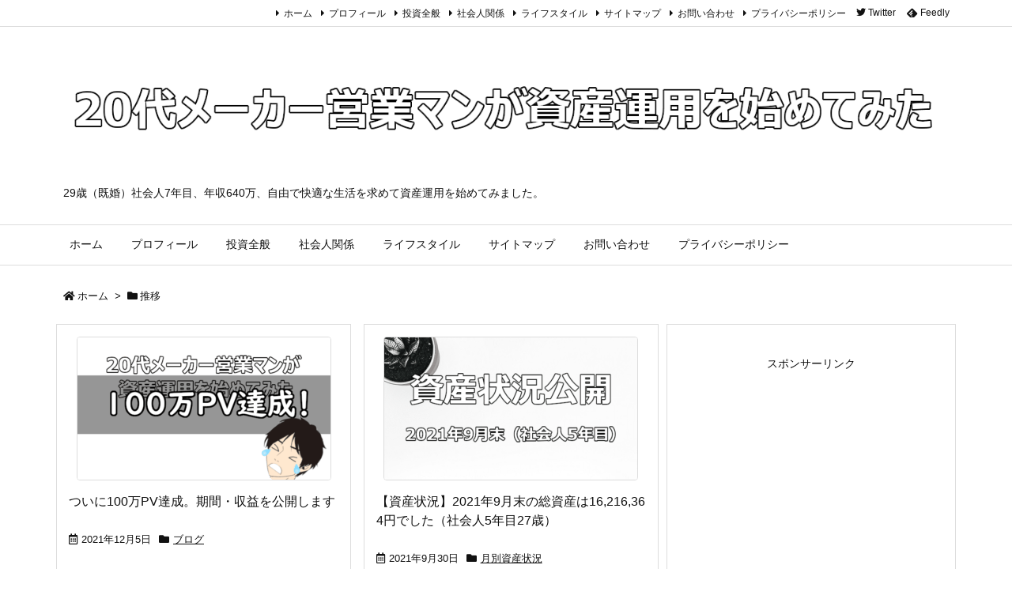

--- FILE ---
content_type: text/html; charset=utf-8
request_url: https://www.google.com/recaptcha/api2/aframe
body_size: 267
content:
<!DOCTYPE HTML><html><head><meta http-equiv="content-type" content="text/html; charset=UTF-8"></head><body><script nonce="l7sBjebTMbIk2jtF9fVrVA">/** Anti-fraud and anti-abuse applications only. See google.com/recaptcha */ try{var clients={'sodar':'https://pagead2.googlesyndication.com/pagead/sodar?'};window.addEventListener("message",function(a){try{if(a.source===window.parent){var b=JSON.parse(a.data);var c=clients[b['id']];if(c){var d=document.createElement('img');d.src=c+b['params']+'&rc='+(localStorage.getItem("rc::a")?sessionStorage.getItem("rc::b"):"");window.document.body.appendChild(d);sessionStorage.setItem("rc::e",parseInt(sessionStorage.getItem("rc::e")||0)+1);localStorage.setItem("rc::h",'1766074677343');}}}catch(b){}});window.parent.postMessage("_grecaptcha_ready", "*");}catch(b){}</script></body></html>